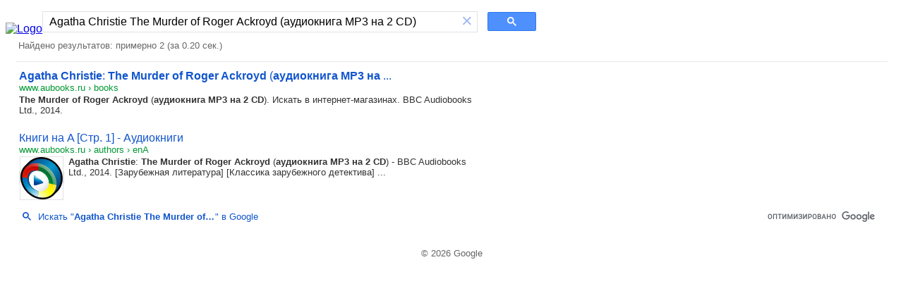

--- FILE ---
content_type: text/html; charset=UTF-8
request_url: https://syndicatedsearch.goog/cse_v2/ads?sjk=TE1a7MKnS4C2ANTnHqBqXg%3D%3D&adsafe=high&cx=partner-pub-7220471083912482%3A7196065859&fexp=20606%2C17301437%2C17301440%2C17301441%2C17301266%2C72717108&client=hosted-page-client&q=Agatha%20Christie%20The%20Murder%20of%20Roger%20Ackroyd%20(%D0%B0%D1%83%D0%B4%D0%B8%D0%BE%D0%BA%D0%BD%D0%B8%D0%B3%D0%B0%20MP3%20%D0%BD%D0%B0%202%20CD)&r=m&hl=ru&ivt=0&type=0&oe=UTF-8&ie=UTF-8&format=p4&ad=p4&nocache=9631769384075825&num=0&output=uds_ads_only&source=gcsc&v=3&bsl=10&pac=0&u_his=2&u_tz=0&dt=1769384075826&u_w=1280&u_h=720&biw=1280&bih=720&psw=1264&psh=113&frm=0&uio=-&drt=0&jsid=csa&jsv=858536381&rurl=https%3A%2F%2Fcse.google.com%2Fcse%3Fcx%3Dpartner-pub-7220471083912482%3A7196065859%26q%3DAgatha%2BChristie%2BThe%2BMurder%2Bof%2BRoger%2BAckroyd%2B%2528%25D0%25B0%25D1%2583%25D0%25B4%25D0%25B8%25D0%25BE%25D0%25BA%25D0%25BD%25D0%25B8%25D0%25B3%25D0%25B0%2BMP3%2B%25D0%25BD%25D0%25B0%2B2%2BCD%2529
body_size: 8467
content:
<!doctype html><html lang="ru-US"> <head>    <meta content="NOINDEX, NOFOLLOW" name="ROBOTS"> <meta content="telephone=no" name="format-detection"> <meta content="origin" name="referrer"> <title>Реклама от Google</title>   </head> <body>  <div id="adBlock">    </div>  <script nonce="HmI9HPJ805IQfBxzJkrk2w">window.AFS_AD_REQUEST_RETURN_TIME_ = Date.now();window.IS_GOOGLE_AFS_IFRAME_ = true;(function(){window.ad_json={"caps":[{"n":"isCse","v":"t"}],"bg":{"i":"https://www.google.com/js/bg/T94taNKSSsssP7x0w8bsq1bZfcqIXzBqd7gdxTpBf-w.js","p":"Fcn4k0lgP+PetKTy7kwUZEiqXk0vfCXGmo1nrGROo9L6amQam6CPlzR9gjeDIZBX+gpfQpzq2Bno0rfwbwj94IUbTaP42ClSbcLf/LgF8TIdtxuAsl3Y98LQzd8pgUju+3QdostxpWBIGjzFqLwIY9Rq4VebO7PBgBhoCnCp6kFPKAt1TjJ2Pzbw8YeBbo8qJ3URDHUbU8jWumuq2JNH+DEa1KOtaEYN33wtVY951GHfGR4hN7yJsHreHgFlcIrm8ld/EHU2IS0y8MfBlN4RYRdF2PKYTQH54ih3kbFOCnssYywpmB6R3VSJw5yNWfB4b9LbJAmDz3PAUKRgFZVLNFcfxxZVY/rGqlalT/[base64]/6TYcbBf0FJNK8eBq2IzexqjapgumTrueiORMMZpx3SMnbQ73p1gGfimQmjhNktY8dKI7dC+He0104w/JsLoEt5b4JwmQ8Y71DgtwKXXXagX+CBSWSyTmSZru6/Ss9WMzBpnswMEH5mU3a7YdQl4DM9YF2uUjCah5VLaQvJmGLkvqr7UY5nJSRrtcsu0l/nHvK7FZpWqJ/+NOkvvid8toz+97/jsElOMQxUOX5T87BtrbSavyBSs7vArzeFHEoLL22AJ0PK0/InqgiVZN6fkgPmA7Kj+sgc+gOx+tmHtmtry49FBFNoOVhlkxuTTqZ7J0gRTT+0rCv/yu7X3Uj4VN7vdHvXz0xUKI36hl8jbVAKjW/gqY9+zx3sbvzTvNos3lQ0wYxLRdjbV8wAc4qF0jgicfbsKzSCalsasZSUNO8GWeu/rKl48j1DaE5XbJU0vLFdSkQMa2zrekH0p79433Q5fQVgopjQmM/lXmYeZ4/zvr5SmRM/[base64]/T6PzA/SduwTcR9fjb2H8K1vN+CFbqmvQFzztbC/KqmLeJkEf8532EiSLK4IugDtvqQrleCsAJ5S8GLaic0GGaJlG/DaBIn0dZyohW/BG53sCwDLf5osbAc7q3q5gupTnm+XfZfyqnHfuR/9td68SeYxRKRTwgk/m8uUglT7Pnkh9wSsC9WX4kXoTCS32GIL45qZybOHlRe24Y9EWX/X5xB5x78OmTj9sbpI++f9zisf2N66JRKhwxHHxSvdcKhdM1GeWHTXbL/YKQT4WddO0TgcvrBBa8MprGC4EbIkXGrVABM9Wn97HOtsYhCPcM2N6KJ4Hj5k416aYpcTk0KSG8Qymy9Um82JqBc4/HwyAIK3MDUnzPXh3XsQWz4xHxLHJSAWdax6DedKPRtbY75dCZiE4piC1G6PXm9O0oV72JqFLPukinlZsb/YXCQn3EMWybrOWVJh9jDRMDXGqT4LNSG4aV31BrQpJ7CdIwSPMm3J1Gg4vxGm8c9CVaMbGrlZuB7B2jTtA+3/efQTZe0zmqS/7/dPjkZibCyJ/XJCjo4/GfWDVle0LvJ93VfqM9/SEy161mhpHv2STqnAWpYBfH+89USV/qs1axvyIZE7mQa8p2zJh9yVe3QR/IeRzc+DMoRSsp0ceioT43VSm1uFlPGuvIatLfX1nENE6eomVcL/oMXhHPyXvqYrOId6iaA2+UekMncaAv75YKEUy+sWHp/jbc1kA9+vv0NpMaQvFYcoq7JxZEsL5uGzixknyoxqyh264uBIK6ffpVz1i2OXBRTHzQbcgDBfILqr8sRxCRFEFSh1+6cm54U0DOZVYtYWmKmqMBcD2svUgo5+sYkBmZ2edUeI1L8zDzztUxyrdyalqF2/HlwMxBXR+SHVzi2GaWgmcAsvMLKOr36c6BNxeBFGAa2rQlzBvcQrn3Ri4XndXm8RBEljXVuy3b27ii7a+FPSoAg4SaF7lyLyt7eASmDVYrvPj12uGkFiB37/qjVfKx/gNAjjR+9N0bYpttGUCBZLB94iZnDWPa4oiwSFQELW9JsdkHZxw1FgJNcC1y2m2CyoDj6kXWM21PIp/tIL9+n11p7hAP4EvcVjNyMP2GbuZ1L/5o3iOoajQi0yHtUvFNy3r48QifiplNCMkjWUlGd2yB27nJvcQflEBSv7kiPJJ7jBYMYLAP5c/xXKI+fVz4YizyS4QWGT5m8yNG54C4joLkgZOu3bATamIIFvRiyfbRmFI+D1nki9fYtrKfDWcuMaSfVLcAotN/WwnXnzM6CddHeSOkbk1g6cjJa8kDPgablWyHeHrI6qVSQdCpqqFzQqzq5Mee/oxoEbnXbwdFp7dTDESe920xXlIn7RtneBc/1jewD9KmDATilke91VRPo4EKCanfKn3LmEh2JKxlQ7/FyiLPv2KIa7+nGvb5T0LIkQ4c0NLmg/Ps/3t09rXOcvUYQqwKbmDIU+1iU+kxC0ihqT493UH8ycvIKAPpx2XbsMqb+IFjCZHIE2z9htaWQOmkyJcjIS7l9Xd6UiekGCDFXF6EPlRf6La0BS7JJ6/p+wQk8W/XsXHPPSYOqrEKsb+AKZue8+We1NuC0q5QztQ80BrW70E/LZT/[base64]/IK2YSmBldFFfrYzwVIVAzOq8noO3CcBNWYcbiXyW3GZL8sWDmRi2dYWdjMmuEZXCANEML3wayTIIbZVIihFFETdAndc96rsXp7uYH8ORXdbyHQdI/LeXxpgL8IfeBWki/Z2cOhgDlV+WuCxNvQtOTCRjV8eNqTtawT6G59l1AtP/2pnE84Buie6cgPO0Cx4jWH7jiZkqhyK4RYGX2M9C7bKQmZdFnZnnTtc5B/DuDFK9XoiyTKBu0n8D5olMWeO3XxHN1TB8GDy7V0TeJGODfefC84XX8In+KWuOcr8mW2m3SsI0UkZhaxYD35kwLhgrkrjXU2v2y+39w8rUyzXCV29hkZ/0KvCBwMGhSPN6PhJ4kw266YzjJXGEFo5pazK74hxNktZ/psrLIEDgVUSEP8j3F5d1/PJNcsks47xm1jMxME0GkSeDKWOqHAnF2WRSz+wrAGcIgykV1q6/XZjj7JTLPeU+L3a5v4dUVFU5n7y0uX4q+5gACyrNX+sZ4/HvAYnDDRgr9+CHNZAKmg2Vixny+/S/bAPvCDidgQUOL6volZTsgzeRfSofMDWFvZ+kS9rTaYZWabNKYxUTh6B/pLww1WxL9MQ6UO4qXHJ3+7NHHTRCW/y9Xmw2EE45+qlG5GU5AYCI1FLNH8v79oq129Na5H6dODRpEu3UWClJn1MVD/bcpIfTNbof2oUmWES9UzMz1tqmxG/8EP8nMeRaDiQj1BWhD1vJePgYWAOXeXJu/4JO7tSNMZNj2aK0KXU2sdptz8Yf0h2uiN9k4zgXEhfH759NDOxApUv9fu7EmU/3RS13/nqaxjMlf5x326GcrFdxMeIA4wcuavJ9K7S/2fAz6fL4llIuFuJQ8QQE4EVkXn1PMC+L53+KAquTLv0AphS4+zZta0sjtJaEjM73m9w5fb6kRuVZM5i64/I+mwtK7Qb4wirXXUjWKDLAa4EHdN5Wf3HequsRmjJw6FrhODx6e74rqnVfifRcabfRn7bVkBtQhka4Z6UACAqSaYOOJSjMsZ7PtRuaYIE6JYrxYRDkMcPfROmOzyFEHlS84wkqQDuSfBoiotmSgc/M8xdiW9b4zTUufMkF9nCWVuGH8v4qVAt+8aPE5w6y0I1XLmdc4apFo7hYeHEXyVjcbGLSJEkAEAdEP0FxJSI5PpvL/EWkmqCCDgkbu09DGtOfX/qYXPjelIqea7bYtnYyFP2j38644DrHFhXnmmpLLfhXbCXiDQL0nQxxbiDZKhGC8Z8s5SMEFH/cVxMnXEHhyS7uRk67nUhbZ1hBjxhyEXVYclocl++GtHtBij71F5+meCOAuZnu+wFCoQDJsDFn7cMjxiavBwHKAp8jC9jFqjIY2s5t/RT4wxwTkoAJ+CVNpKjtMxeOlvGZULLFTU02hd7MVYjCKmrId/U09V6lyixHrIaYQaPrOthfVRDi55M3xG0+1enj56Scq//Xql3CUmtmuOeZSMtiUadLrKyHvhxBn5ZxL6N/EH9Z1EWkzwUdX/mf3GWua743wCWJEOV4sDAKEaKlHmiJWhwpLhDXRCm07ccFSFOCjpq67K+OkB4po9NMUWxPfjmeJdgpWtH/4+UdayeB8K39n1ldvl9jrfcRXUfjyiQo6k+FjmOvA9gFO3Stu2Of0bmdRfUuP8FSmUpKuh5N/bTrsqpb3JwE/AYqq2ckB43CHvmv3pDcVEssS+ZGenqFnQlZCdKMMquTXEv/+nuWPS3XbGkjonB3/vfLYnElYIDn7tXyxBT/pBspAXFUSoDdcDuhEYYjO4qUlTEzTAfF0Ht1+FPCXLsRfmMssYF81ndC5iiEakYF+N5jsVcLbQ9hQ6ReuHiBBk7Fv8W+XjDnZVkoMIY59ZcmZlVaXQWCM2IiLK6DN3PB4++F5BYfIiz7DxA/IQr21oukBoiNdLvkxb8XDYgYl5bfAIKKmQKQYQATDMWYaeiWsN/ss7YRV5eVRd+zJZnSMdnQmBfW3vu8GGtyKdN/XA+Ckft4GAIzgvsGunIByr3+GAyiqwgYlIBYdL2e1c+dTi9fWmj3e/pG3YUWGPcgC91uEJkOODi2xfoP7ukuheuBkm0Xk/c0BSvAN7uD19BEQAjTr7Wk4jbrV58KcgGUT/QUz3E11VIZm9BfDH53V1XE5aT8CTXEPxjQS6a5a5OI6D9e/Jag2S2EpJHTlCvzxf4vc0w7gNzugdsa9pbHbhtRYNj7ckETnif7WSFialXNW5ibrQPsKVRcaQU45RQ9HMkZMo/xIQtm81NKhQpaF4+ZcxBHfZicY768VYSnriDFKUWJ7oWwnfHjKxkCSot0a4l++RuR9UbYWPWOrV8YN1NbT+EKVCz7XjkFMVhqGeoGrmsYOyPLl1aMlsfe85LeKVhKpnsHBQ3huf4tr9A/ZevVLBT8bbEIz0GTBsHwDldIlUmZ9cTXXEnJiuZ7aQJgppSjpAyphg6QhmJOzINUxcod4v1u8gUQSuJVF6kdEDVXSxS/XQCyzx8Jpr/xiWd/h66hhxVKWnf+ckxd5gDH+Qs2rNM2BONN0bp9YMMS0IVtDszN3Pb9Es9dGUTHtYhKP9aV39dVY1DOYJOEi2om0GtvcCC2lV6s/VazvyjxHjQqX3WrSSOZnvUbJR5CvCf73c8xfMD05Xzfe6bXVmQP7WPaOkKONrCJYvJ1m6jnx2FXgd9rTLQDjTRqUhTE3qL5MkiPYDF49nj+LAXlzT4P7iVUH93SDz67k9ACtM4J9nH/sAIy4lA8H2fn0Ay8vBgiXA6dP1MiMlwRTQZjsUk30dvzTND7o366p0/NUm86p+hitVxQAi1qpgzQF29XcydF0xOWwH9rD+/NXFVjgSQAyzwxnSmNehrLTVr4VpdZNGomYaYDw6L2q/lK3QeOk6rw669lORz3t3dX1P/Lyfy9CyFpGnCjGTFv+ZzJq2/KDb6NSkGSERDNcY9op9yrTCogty5uuqCMkb0V0viKya1Pd5pwnqLYN0i1cjdWKIYc3ojY5Qn1pkgxwskwy/P0PZdq6B0K4lWHK4pJok+9DSl9Esedn7feZisTr1l2Etz4Z9AZ9kGsEihCzknBuaUwF9VSu9jm8WVf43l1NBqjOAbyIaoDSmotTBBu8DtWSyc+RoRlLvi6KXuZw4qoEe+hOpIw0UqKC+LSi5pFQBzuREPsYtGM1WJufvbM38vxfzwPO/TbhklZ4VLEIgcqv3DygHH36SA3FsqN++iQjt93bvAGX09DKLetvG/Sp6PJRLEyKf4BJazFhtLgo2y3WT/Xi7gD3Aw40Iqqo0NJ1dH9nnyA2GYfy+tIUJK8XJ97A9TTCoRya6UhOXBE5mpVCBvAv6KZx8B+/4g47bjBCsQ4Z0cHlhsUXcxa38XN/4u/dxuWFxop5aNd45wVT7cN0luYnMkv6w19N/diBeq3UHxjFcLtZ+tbjDKI1EV0X0fBsa0jRxPPJsH7OTl2ooU7k2ToHjJOyrYGK6MoWl7oT5t7IdDuUlqcVoQs8qYlo4deMHp0VjxpsHxLeindNWSVIxwKRWYzZwUoLtmtwsDU6i6COx4MR4yFace5VRjdVFrM4GNGgNJZFE3mP/DnMYY0vNVhfsPkXYvrHf0xKmUcA0KAO5os7WbZxGpTxWSHgrs+BE+AM77/N6dLLjGgMWsqWEyk9R3j+cxwh6RJqTJRhJzHzQcqnpekKuFKX1K83ciZ0EpLb1HISKAN1lmqCW1jKqATXyFJC64+E5okltdUJoOnZDtsE3RC6hupXvdXYPFiy/eG2ElAiVbNSReHOXVw2pC8chfLliovYlQ6hdIBdofUyK8nAzpFC/kcXzG1B2lqJxXExhsKIDa4icScgCbL/NoORcVeFxa8CBJrsGUHaEu0zdABlpc0LjhzVpRluinDtTnW/8o3T6zUNrkOLHLujU7G8or0AzB7CXn8d+rG3khfWxl0E4Jxv2WaOIzdGqTtORKmmDzDXIEt6HE81KX+VU1roro7nSG6GxjrHArZTeuM2QBD6SXx4SfM/stFPnaYr0D6U+CMA/8MYpm2cV0a1mWNt7HnfoA/oD0fx5tj8mTIsdbNIl9b3z517vMSVqrds12rpOFs2ZFuwChQszSz3nCfYnKkiv4sGxZ/k3ai2LxS7PQI8YfuR5TuzYjf6xitxnNmffb5niSoIdGet/N10YXRPkVFnDDKFiUtXF3Q7fTa8A4ocsDmfbA6Yrf5eT0oq4rwJMQqkfBN2H6Ql/RFV7Q24pbq/b5PTNE87HABbMgIsxX6AEFJagJQPSmhSovy4orDn2HOu5BLVja+LR90oAWxyE9FeWrPxMMqkMDb4iNCMotmRVTU4ofFwZ8E+VIgT3bNIICyYm/YUUxxzOQCwl1CTu+GHBAk7ixMaStl4GJxhaM8mJSqjgIgOmlt3FU6fRLxsXXSN6j3QvuFZdpoGceEQsdOWbXIniOAmXSwbLyoECjpBRN6kS5qggA2Lg2hLk8hZi3KJvUe8eZil/XdpazvGssMb4PY0SeQYdZnMKZcTzE1fWsTGGwraZJKJbbdvF1I4eaXTwFqLt2Crkrl+MNbUY3HEF5QlF8MqsAbMEeHoTNI8dItGfkpn+uukRtJ6fAaQThSDdtQ7Y0G37tEUI93N2LcVZbe6io6SfcX+6iVBEC6hrlmrSmXw/D8JuC8MCthqEYcu5al9bcRgYLZxD6jh5GKO6ZVTyDXcRepfrSRCTpPSPj0jN1Qr8qjJ7mdoZTG8YuJyQnRuR+/UbIozmEYbkgwMa39YnoEOZb6BMbJIAJBRzV7YWPjYEb6CATFJGAUWnJXahiV7SNZM2hc0OfGgBAL3yp3AKPvIiogRnhxNRO1yCpR9M9K8fmPEu+uEi+mDeacBgmuqCTEu0swoRlKgT4ufVovNgvAvaiB2LODeuR1niKNCHPqwp5T/qsp1fiHzvh/FyWp5+iCmG21NGMEQBkru/akdFTcLwpRAXtjR82FEP6FNjRzkoJGOIauu5DwNg7ZTmExqZptZFVieaVp0O1CfUCQoC9Qf0SvLUiqEMnZFohSt7Ovn+g1/61GTMZ+de7cr8ICNJZEOeL5ONSX49HGwaTs4cyEBZzQX8a/vGSdDpKi50JVGKBbLjusc6zd01L3gajMPRSuHzMjTGxGre5p2p69hQjAAzolkLOsbJYJa7LanQ/A1VHD0/t27zJXeDIB6dLKeMfYn82ssHJnl9CUJThD0vkZGHxO5Dbut9RLSeiSAKUpaethD1j7JbDSBUqYU9APmarO6tNWnF3N8PxuhsZDq23StrgigTyPrHPuB2xL05uEEgnyqVY7meWFK1zoenDMIot27WHy8Jn2crdICDSdwdxQeewEGUl3efkmOGKi/fVgaFusJZwlKIbMvzMAmrp4wJ5O7URKbjoNU5gES61Uqir1JjSpcBYphW5KcJRCJ6V1t9Go+gG7/8n/GPU0hWENsEv2ly3xOdkz4n8JxTlss6Q3aTdE7vRk0bj2LuBzamPWrNp7856Fo482ZDRmtGkWFJGmkbPNfLWX2vlWRL3RYxhpYTPxoSAqufCfTWJT0tGJw4yhkEArnsFZ4UhkVbJ2/[base64]/RynsRnqDC1gOQ7VpeupWyrIrLzY3nrrOqACELpFtERkWBYkloTGsUInXPLflqVXE82UxZxXCWQzhZ+sUZyOZt2zKKw0h5SdQRI39rVYi91KaSZTxLOaKtc3VSYC/vEgwDiNPozMcb4qLcz3NjvUQKwY8ydFe9FOqZBth6SsYEdjwXKrZkK1xhXbL7co/yw2iQ8dzY3QgO5MEfeCTlYRdchw469qZREohIDrS5eyGR5BJFTJvuStO9uoCHA2BasF5EVI7/EDuhvUQUt7fwQULAvPLB53bFFi5Wdu8ucpDfXu/B7FpHbFtrtZBlZ8fRIGTG4VqmIqrChtZNa164cORpGKvJ91/99DmLBskQ+beCB43G96C8nXQXsY1i1Ri/HiStViS7AmiRZGvftRK6gTyLQvClsterwxZ1Nl6fXuP9r/KDemPeUIRQFIU9mFD/lJ92yd6jtXMzzl0Fffd+shkb1fCt/wJjRX1/KwCKhISJJga+Pku6rzz1MgMDTE9fL5jcNlKbKDVMylQDuF92nxWbpsYRdHQvyZq2tDaoj8f240V6NHo85bmg2gSuNwYe3hZfiCSsUan9rZE8Dg9xPRv8p9buH8HvX/+QdF83KI7T5W7KV5gp3wgrXd70R5sE7/awHanKjteYeGB5yiq+Nv0OsYGY+tkvmEx0fLvdRK//[base64]/40R6SEtnezzN3TeuSOrzEpq7EpwnFGdeofR4q0kAOOpRfBo03c6mo0RzWFQJMJJdWYuCm+l8V7tQqTTm2AHJbKbTOcU1+i+e5khXMWl1ETQPMN+xINmM7z/XSWDmNF+c/BGVJAJg4yyTdl26MLJOwQXRaKuxLER9FZo7uqA6lzLdbMVhLy6x+sEu2YiT0aoNNg"},"gd":{"ff":{"fd":"swap","eiell":true,"pcsbs":"44","pcsbp":"8","esb":true},"cd":{"pid":"hosted-page-client"},"pc":{},"dc":{"d":true}}};})();</script> <script src="/adsense/search/async-ads.js?pac=0" type="text/javascript" nonce="HmI9HPJ805IQfBxzJkrk2w"></script>  </body> </html>

--- FILE ---
content_type: application/javascript; charset=utf-8
request_url: https://cse.google.com/cse/element/v1?rsz=filtered_cse&num=10&hl=ru&source=gcsc&cselibv=f71e4ed980f4c082&cx=partner-pub-7220471083912482%3A7196065859&q=Agatha+Christie+The+Murder+of+Roger+Ackroyd+%28%D0%B0%D1%83%D0%B4%D0%B8%D0%BE%D0%BA%D0%BD%D0%B8%D0%B3%D0%B0+MP3+%D0%BD%D0%B0+2+CD%29&safe=active&cse_tok=AEXjvhK9ffzyL8wmPDLXUnO-MiXP%3A1769384075423&exp=cc%2Capo&cseclient=hosted-page-client&callback=google.search.cse.api3166&rurl=https%3A%2F%2Fcse.google.com%2Fcse%3Fcx%3Dpartner-pub-7220471083912482%3A7196065859%26q%3DAgatha%2BChristie%2BThe%2BMurder%2Bof%2BRoger%2BAckroyd%2B%2528%25D0%25B0%25D1%2583%25D0%25B4%25D0%25B8%25D0%25BE%25D0%25BA%25D0%25BD%25D0%25B8%25D0%25B3%25D0%25B0%2BMP3%2B%25D0%25BD%25D0%25B0%2B2%2BCD%2529
body_size: 646
content:
/*O_o*/
google.search.cse.api3166({
  "cursor": {
    "currentPageIndex": 0,
    "estimatedResultCount": "2",
    "moreResultsUrl": "http://www.google.com/cse?oe=utf8&ie=utf8&source=uds&q=Agatha+Christie+The+Murder+of+Roger+Ackroyd+(%D0%B0%D1%83%D0%B4%D0%B8%D0%BE%D0%BA%D0%BD%D0%B8%D0%B3%D0%B0+MP3+%D0%BD%D0%B0+2+CD)&safe=active&cx=partner-pub-7220471083912482:7196065859&start=0",
    "resultCount": "2",
    "searchResultTime": "0.20",
    "pages": [
      {
        "label": 1,
        "start": "0"
      }
    ],
    "isExactTotalResults": true
  },
  "results": [
    {
      "clicktrackUrl": "https://www.google.com/url?client=internal-element-cse&cx=partner-pub-7220471083912482:7196065859&q=https://www.aubooks.ru/books/26305015.html&sa=U&ved=2ahUKEwjl8r6q7aeSAxVxF1kFHbIyAj0QFnoECAIQAQ&usg=AOvVaw2TkIFhbkXPzB1e2iF9ytNX",
      "content": "\u003cb\u003eThe Murder of Roger Ackroyd\u003c/b\u003e (\u003cb\u003eаудиокнига MP3 на 2 CD\u003c/b\u003e). Искать в интернет-магазинах. BBC Audiobooks Ltd., 2014.",
      "contentNoFormatting": "The Murder of Roger Ackroyd (аудиокнига MP3 на 2 CD). Искать в интернет-магазинах. BBC Audiobooks Ltd., 2014.",
      "title": "\u003cb\u003eAgatha Christie\u003c/b\u003e: \u003cb\u003eThe Murder of Roger Ackroyd\u003c/b\u003e (\u003cb\u003eаудиокнига MP3 на\u003c/b\u003e ...",
      "titleNoFormatting": "Agatha Christie: The Murder of Roger Ackroyd (аудиокнига MP3 на ...",
      "formattedUrl": "https://www.aubooks.ru/books/26305015.html",
      "unescapedUrl": "https://www.aubooks.ru/books/26305015.html",
      "url": "https://www.aubooks.ru/books/26305015.html",
      "visibleUrl": "www.aubooks.ru",
      "breadcrumbUrl": {
        "host": "www.aubooks.ru",
        "crumbs": [
          "books"
        ]
      }
    },
    {
      "clicktrackUrl": "https://www.google.com/url?client=internal-element-cse&cx=partner-pub-7220471083912482:7196065859&q=https://www.aubooks.ru/authors/enA.html&sa=U&ved=2ahUKEwjl8r6q7aeSAxVxF1kFHbIyAj0QFnoECAEQAQ&usg=AOvVaw07b34JvPILE7wRFu6Tyq9w",
      "content": "\u003cb\u003eAgatha Christie\u003c/b\u003e: \u003cb\u003eThe Murder of Roger Ackroyd\u003c/b\u003e (\u003cb\u003eаудиокнига MP3 на 2 CD\u003c/b\u003e) - BBC Audiobooks Ltd., 2014. [Зарубежная литература] [Классика зарубежного детектива]&nbsp;...",
      "contentNoFormatting": "Agatha Christie: The Murder of Roger Ackroyd (аудиокнига MP3 на 2 CD) - BBC Audiobooks Ltd., 2014. [Зарубежная литература] [Классика зарубежного детектива] ...",
      "title": "Книги на A [Стр. 1] - Аудиокниги",
      "titleNoFormatting": "Книги на A [Стр. 1] - Аудиокниги",
      "formattedUrl": "https://www.aubooks.ru/authors/enA.html",
      "unescapedUrl": "https://www.aubooks.ru/authors/enA.html",
      "url": "https://www.aubooks.ru/authors/enA.html",
      "visibleUrl": "www.aubooks.ru",
      "richSnippet": {
        "cseImage": {
          "src": "https://www.aubooks.ru/topbook.png"
        },
        "metatags": {
          "pageTopic": "books",
          "replyTo": "info@aubooks.ru",
          "publisher": "aubooks.ru",
          "language": "russian,ru",
          "company": "aubooks.ru",
          "distribution": "global",
          "otherLanguage": "Russian"
        },
        "cseThumbnail": {
          "src": "https://encrypted-tbn0.gstatic.com/images?q=tbn:ANd9GcTKpVfDoq4aGKHwFZ65g5lUNrTPLUf-aMA7Ug7m7_QPgoykuoubTW3KE_U&s",
          "width": "225",
          "height": "224"
        }
      },
      "breadcrumbUrl": {
        "host": "www.aubooks.ru",
        "crumbs": [
          "authors",
          "enA"
        ]
      }
    }
  ],
  "findMoreOnGoogle": {
    "url": "https://www.google.com/search?client=ms-google-coop&q=Agatha+Christie+The+Murder+of+Roger+Ackroyd+(%D0%B0%D1%83%D0%B4%D0%B8%D0%BE%D0%BA%D0%BD%D0%B8%D0%B3%D0%B0+MP3+%D0%BD%D0%B0+2+CD)&cx=partner-pub-7220471083912482:7196065859"
  }
});